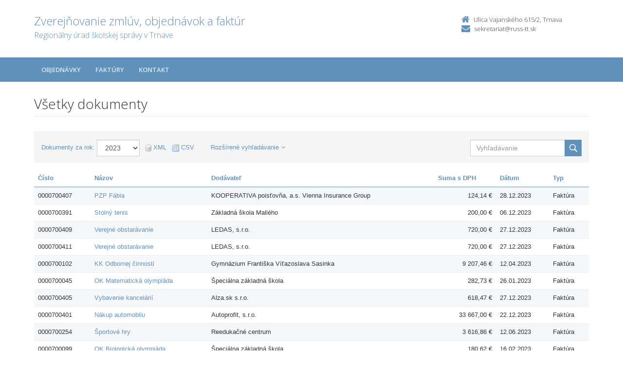

--- FILE ---
content_type: text/html; charset=UTF-8
request_url: https://crz.minedu.sk/regionalny-urad-skolskej-spravy-v-trnave/?&order=7&art_rok=2023&page=0
body_size: 5135
content:

<!DOCTYPE html>
<!--[if lt IE 7 ]><html class="ie ie6 no-js" lang="sk"> <![endif]-->
<!--[if IE 7 ]><html class="ie ie7 no-js" lang="sk"> <![endif]-->
<!--[if IE 8 ]><html class="ie ie8 no-js" lang="sk"> <![endif]-->
<!--[if IE 9 ]><html class="ie ie9 no-js" lang="sk"> <![endif]-->
<!--[if (gte IE 10)|!(IE)]><!--><html class="no-js" lang="sk"> <!--<![endif]-->
<head>
<meta charset="utf-8" />
<meta name="generator" content="SysCom Content Management System (www.syscom.sk)" />
<meta name="viewport" content="width=device-width, initial-scale=1, shrink-to-fit=no" />
<link href="/include/plugins/bootstrap/css/bootstrap.min.css" type="text/css" rel="stylesheet" />
<link href="/include/plugins/font-awesome/css/font-awesome.min.css" type="text/css" rel="stylesheet" />
<link href="/include/styles.css" type="text/css" rel="stylesheet" />
<link href="/include/forms.css" type="text/css" rel="stylesheet" />
<link href="/include/custom.css" type="text/css" rel="stylesheet" />
<link href="/include/cols.css" type="text/css" rel="stylesheet" />
<link href="/include/datepicker/datepicker.css" type="text/css" rel="stylesheet" />
<title>Regionálny úrad školskej správy v Trnave | Zverejňovanie</title>
<link href='//fonts.googleapis.com/css?family=Open+Sans:300,400,600,700&subset=latin,latin-ext' rel='stylesheet' type='text/css'>     
<!--[if lt IE 9]>
      <script src="//oss.maxcdn.com/libs/html5shiv/3.7.0/html5shiv.js"></script>
      <script src="//oss.maxcdn.com/libs/respond.js/1.4.2/respond.min.js"></script>
    <![endif]-->
<script type="text/javascript" src="/include/plugins/jquery-1.10.2.min.js"></script>
<script type="text/javascript" src="/include/plugins/jquery-migrate-1.2.1.min.js"></script>
<script type="text/javascript" src="/include/plugins/bootstrap/js/bootstrap.min.js"></script>
<script type="text/javascript" src="/include/plugins/bootstrap-hover-dropdown.min.js"></script>
<script type="text/javascript" src="/include/plugins/back-to-top.js"></script>
<script type="text/javascript" src="/include/plugins/jquery-placeholder/jquery.placeholder.js"></script>
<script type="text/javascript" src="/include/plugins/jflickrfeed/jflickrfeed.min.js"></script>
<script type="text/javascript" src="/include/main.js"></script>
<script type="text/javascript" src="/include/scripts.js"></script>
<script type="text/javascript" src="/include/datepicker/jquery.ui.core.js"></script>
<script type="text/javascript" src="/include/datepicker/jquery.ui.datepicker.js"></script>
<script type="text/javascript" src="/libs/js/frm/date.js"></script>
<script type="text/javascript" src="/libs/js/zmluva_auto.js"></script>
<script type="text/javascript">
$(document).ready(function(){
if (history.length > 0) {
  $('.butback a').bind('click',function(){history.back();});
} else {
  $('.butback').hide();
}
});
</script>
</head>
<body class="<?php echo 'art-'.$this->art->ID; ?>">
    <div class="wrapper">
        <!-- ******HEADER****** --> 
        <header class="header">
            <div class="header-main container">
                <h1 class="logo col-md-9 col-sm-9">
    <a href="/regionalny-urad-skolskej-spravy-v-trnave/">
        
        <span class="nazov pull-left">Zverejňovanie zmlúv, objednávok a faktúr <span class="inst">Regionálny úrad školskej správy v Trnave<span></span>
    </a>
</h1><!--//logo-->           
<div class="info col-md-3 col-sm-3">
   <div class="contact pull-right">
        <p class="phone"><i class="fa fa-home"></i>Ulica Vajanského 615/2, Trnava</p> 
        <p class="email"><i class="fa fa-envelope"></i><a href="mailto:sekretariat@russ-tt.sk">sekretariat@russ-tt.sk</a></p>
    </div><!--//contact-->
</div><!--//info-->
            </div><!--//header-main-->
        </header><!--//header-->
        
        <!-- ******NAV****** -->
        <nav class="main-nav" role="navigation">
            <div class="container">
                <div class="navbar-header">
                    <button class="navbar-toggle" type="button" data-toggle="collapse" data-target="#navbar-collapse">
                        <span class="sr-only">Toggle navigation</span>
                        <span class="icon-bar"></span>
                        <span class="icon-bar"></span>
                        <span class="icon-bar"></span>
                    </button><!--//nav-toggle-->
                </div><!--//navbar-header-->            
                <div class="navbar-collapse collapse" id="navbar-collapse">
                    <ul class="nav navbar-nav">
                        <li class="nav-item"><a href="/117220-sk/regionalny-urad-skolskej-spravy-v-bratislave/objednavky/" class="sel0">Objednávky</a></li><li class="nav-item"><a href="/117220-sk/regionalny-urad-skolskej-spravy-v-bratislave/faktury/" class="sel0">Faktúry</a></li>
                        
                        
                        <li class="nav-item"><a href="/117220-sk/regionalny-urad-skolskej-spravy-v-bratislave/kontakt/">Kontakt</a></li>
                    </ul><!--//nav-->
                </div><!--//navabr-collapse-->
            </div><!--//container-->
        </nav><!--//main-nav-->
         <!-- ******CONTENT****** --> 
        <div class="content container">
            <div class="page-wrapper">
                               <div class="page-content">
                    <div class="row page-row">
                        <div class="courses-wrapper col-md-12">  
<header class="page-heading clearfix">
    <h1 class="heading-title pull-left">Všetky dokumenty</h1>
</header> 

<div class="course-list-header box clearfix">   
            <div class="summary pull-left form-inline">
                    <label for="filter-year">Dokumenty za rok:</label>
                    <select class="form-control fld widthx" name="art_rok"onchange="var h=this.value; var z=''; var f='art_rok'; var p=h.substr(0,1); if (p=='+'){z='_od';h=h.substr(1,h.length)}; if (p=='-'){z='_do';h=h.substr(1,h.length)}; if (p=='_'){f='0';h=h.substr(1,h.length)};if (p=='*'){f='';h=h.substr(1,h.length)}; var linka='/regionalny-urad-skolskej-spravy-v-trnave/?&amp;order=7&'+f+z+'='+h;document.location=linka;return false;"><option value="0">Všetky</option><option value="2022">2022</option><option value="2023" selected="selected">2023</option><option value="2024">2024</option><option value="2025">2025</option></select>
                    <div class="export">
                        <span class="separ">&nbsp;</span>
<a class="ico-xml direct" target="_blank" href="/regionalny-urad-skolskej-spravy-v-trnave/?export=xml&amp;order=7&amp;art_rok=2023"><img src="/images/ico-xml.png" alt="" /> <span>XML</span></a>
<span class="separ">&nbsp;</span>
<a class="ico-csv direct" target="_blank" href="/regionalny-urad-skolskej-spravy-v-trnave/?export=csv&amp;order=7&amp;art_rok=2023"><img src="/images/ico-csv.png" alt="" /> <span>CSV</span></a>
                    </div>
                    <a href="#" class="fullSearch">Rozšírené vyhľadávanie<i class="fa fa-angle-down"></i></a>
            </div>
            <div class="sort pull-right">                                
                <div class="search-box" data-order="{eval6}">
                    <form action="/regionalny-urad-skolskej-spravy-v-trnave/" method="get" class="form-inline"><input class="form-control fld width1" type="text" name="search" value="" /><input type="submit" name="hladat" value="Hľadať" /></form>

                </div>        
            </div><!--//sort-->
            <div class="pull-right search-form">
                <h2>Rozšírené vyhľadávanie</h2>
                <form id="frm_filter_3" action="/regionalny-urad-skolskej-spravy-v-trnave/" method="get" class="sc_frm form-horizontal sc_frm_basic" data-bsc="12" data-bsc-label="3" data-bsc-control="9"><div class="form-group fld_nazov">
    <div class="col-sm-3 col-md-2  control-label">
        <label  for="frm_filter_3_nazov">Číslo:</label>
    </div>
    <div class="col-sm-9 col-md-10">
        <input class="form-control fld width4" type="text" name="nazov" value="" maxlength="255" id="frm_filter_3_nazov" />
        
    </div>
</div>
<div class="form-group fld_art_predmet">
    <div class="col-sm-3 col-md-2  control-label">
        <label for="filterFrm_art_predmet">Predmet plnenia:</label>
    </div>
    <div class="col-sm-9 col-md-10 ">
        <input class="form-control fld width1" type="text" name="art_predmet" value="" maxlength="255" id="frm_filter_3_art_predmet" />
        
    </div>
</div>
<div class="form-group fld_art_dod_nazov">
    <div class="col-sm-3 col-md-2 control-label">
        <label for="filterFrm_art_dod_nazov">Dodávateľ:</label>
    </div>
    <div class="col-sm-9 col-md-10 ">
        <input class="form-control fld width1" type="text" name="art_dod_nazov" value="" maxlength="255" id="frm_filter_3_art_dod_nazov" />
        
    </div>
</div>
<div class="form-group fld_art_dod_ico">
    <div class="col-sm-3 col-md-2 control-label">
        <label  for="frm_filter_3_art_dod_ico">IČO:</label>
    </div>
    <div class="col-sm-9 col-md-10 ">
        <input class="form-control fld width2" type="text" name="art_dod_ico" value="" maxlength="255" id="frm_filter_3_art_dod_ico" />
        
    </div>
</div>
<!--
<div class="form-group [art_kategoria,3]">
    <div class="col-sm-3 col-md-2 control-label">
        [art_kategoria,1]
    </div>
    <div class="col-sm-9 col-md-10 ">
        [art_kategoria]
        [art_kategoria,2]
    </div>
</div>
-->
<div class="form-group [art_datum,3]">
    <div class="col-sm-3 col-md-2  control-label">
        <label>Dátum:</label>
    </div>
    <div class="col-sm-9 col-md-10">
         <div class="row">
            <div class="col-sm-2">
                <label>od:</label>
                <input class="form-control fld width5 scd_date" type="text" name="art_datum_od" value="" maxlength="15" id="frm_filter_3_art_datum_od" />
            </div>
            <div class="col-sm-2">
                <label>do:</label>
                <input class="form-control fld width5 scd_date" type="text" name="art_datum_do" value="" maxlength="15" id="frm_filter_3_art_datum_do" />
            </div>
        </div>
    </div>
</div>
<div class="form-group [art_suma,3]">
    <div class="col-sm-3 col-md-2  control-label">
        <label>Celková hodnota:</label>
    </div>
    <div class="col-sm-9 col-md-10 ">
        <div class="row">
            <div class="col-sm-2">
                <label>od:</label>
                <input class="form-control fld width5" type="text" name="art_suma_od" value="" maxlength="15" id="frm_filter_3_art_suma_od" />
            </div>
            <div class="col-sm-2">
                <label>do:</label>
                <input class="form-control fld width5" type="text" name="art_suma_do" value="" maxlength="15" id="frm_filter_3_art_suma_do" />
            </div>
        </div>
    </div>
</div>
<input id="frm_filter_3_ID" type="hidden" name="ID" value="117220" /><div class="row form-group frmbutbg"><div class="col-sm-12"><button id="frm_filter_3_odoslat" class="btn btn-custom button0" type="submit" name="odoslat" value="Hľadať"  >Hľadať</button></div></div><input id="frm_filter_3_frm_id_frm_filter_3" type="hidden" name="frm_id_frm_filter_3" value="6970b46ebce2e" /></form>
            </div>
        </div>
<div class="list-kat col-1 col-3 col-7 col-9 col-12 col-19">
    <div class="table-responsive">

<table class="table table-striped table-responsive">
<thead>
   <tr>
    <th class="list-cislo"><a href="/regionalny-urad-skolskej-spravy-v-trnave/?order=1&amp;art_rok=2023">Číslo</a></th>
    <th class="list-predmet"><a href="/regionalny-urad-skolskej-spravy-v-trnave/?order=19&amp;art_rok=2023">Názov</a></th>     
    <th class="list-obs-nazov"><a href="/regionalny-urad-skolskej-spravy-v-trnave/?order=8&amp;art_rok=2023">Obstarávateľ&nbsp;<i class="fa fa-caret-up"></i></a></th>
    <th class="list-obs-ico"><a href="/regionalny-urad-skolskej-spravy-v-trnave/?order=9&amp;art_rok=2023">IČO Obs.</a></th>
    <th class="list-dod-nazov"><a href="/regionalny-urad-skolskej-spravy-v-trnave/?order=11&amp;art_rok=2023">Dodávateľ</a></th>
    <th class="list-dod-ico"><a href="/regionalny-urad-skolskej-spravy-v-trnave/?order=13&amp;art_rok=2023">IČO Dod.</a></th>
    <th class="list-kat"><a href="/regionalny-urad-skolskej-spravy-v-trnave/?order=17&amp;art_rok=2023">Kategória</a></th>
    <th class="list-suma"><a href="/regionalny-urad-skolskej-spravy-v-trnave/?order=27&amp;art_rok=2023">Suma s DPH</a></th>
    <th class="list-datum"><a href="/regionalny-urad-skolskej-spravy-v-trnave/?order=21&amp;art_rok=2023">Dátum</a></th>   
    <th class="list-datum-ucinnost"><a href="/regionalny-urad-skolskej-spravy-v-trnave/?order=23&amp;art_rok=2023">Dátum účinnosti</a></th>
    <th class="list-datum-plat-do"><a href="/regionalny-urad-skolskej-spravy-v-trnave/?order=25&amp;art_rok=2023">Dátum platnosti</a></th>
    <th class="list-datum-zver"><a href="/regionalny-urad-skolskej-spravy-v-trnave/?order=43&amp;art_rok=2023">Dátum zverejnenia</a></th>
    <th class="list-pod-meno"><a href="/regionalny-urad-skolskej-spravy-v-trnave/?order=45&amp;art_rok=2023">Dokument podpísal</a></th>
    <th class="list-pod-funkcia"><a href="/regionalny-urad-skolskej-spravy-v-trnave/?order=47&amp;art_rok=2023">Funkcia</a></th>
    <th class="list-typ"><a href="/regionalny-urad-skolskej-spravy-v-trnave/?order=53&amp;art_rok=2023">Typ</a></td>
   </tr>
</thead>
<tbody><tr>
    <td class="list-cislo">0000700407</td>
    <td class="list-predmet"><a href="/117220-sk/regionalny-urad-skolskej-spravy-v-bratislave/faktury/0000700407/" title="Zobraziť detail pre PZP Fábia">PZP Fábia</a></td>     
    <td class="list-obs-nazov">Regionálny úrad školskej správy v Trnave</td>
    <td class="list-obs-ico">54130531</td>
    <td class="list-dod-nazov">KOOPERATIVA poisťovňa, a.s. Vienna Insurance Group</td>
    <td class="list-dod-ico">00585441</td>
    <td class="list-kat"></td>
    <td class="list-suma">124,14 €</td>
    <td class="list-datum">28.12.2023</td>   
    <td class="list-datum-ucinnost"></td>
    <td class="list-datum-plat-do">29.12.2023</td>
    <td class="list-datum-zver">31.01.2024</td>
    <td class="list-pod-meno"></td>
    <td class="list-pod-funkcia"></td>
    <td class="list-typ">Faktúra</td>
</tr><tr>
    <td class="list-cislo">0000700391</td>
    <td class="list-predmet"><a href="/117220-sk/regionalny-urad-skolskej-spravy-v-bratislave/faktury/0000700391/" title="Zobraziť detail pre Stolný tenis">Stolný tenis</a></td>     
    <td class="list-obs-nazov">Regionálny úrad školskej správy v Trnave</td>
    <td class="list-obs-ico">54130531</td>
    <td class="list-dod-nazov">Základná škola Mallého</td>
    <td class="list-dod-ico">37838504</td>
    <td class="list-kat"></td>
    <td class="list-suma">200,00 €</td>
    <td class="list-datum">06.12.2023</td>   
    <td class="list-datum-ucinnost"></td>
    <td class="list-datum-plat-do">31.12.2023</td>
    <td class="list-datum-zver">31.01.2024</td>
    <td class="list-pod-meno"></td>
    <td class="list-pod-funkcia"></td>
    <td class="list-typ">Faktúra</td>
</tr><tr>
    <td class="list-cislo">0000700409</td>
    <td class="list-predmet"><a href="/117220-sk/regionalny-urad-skolskej-spravy-v-bratislave/faktury/0000700409/" title="Zobraziť detail pre Verejné obstarávanie">Verejné obstarávanie</a></td>     
    <td class="list-obs-nazov">Regionálny úrad školskej správy v Trnave</td>
    <td class="list-obs-ico">54130531</td>
    <td class="list-dod-nazov">LEDAS, s.r.o.</td>
    <td class="list-dod-ico">35886609</td>
    <td class="list-kat"></td>
    <td class="list-suma">720,00 €</td>
    <td class="list-datum">27.12.2023</td>   
    <td class="list-datum-ucinnost"></td>
    <td class="list-datum-plat-do">31.12.2023</td>
    <td class="list-datum-zver">31.01.2024</td>
    <td class="list-pod-meno"></td>
    <td class="list-pod-funkcia"></td>
    <td class="list-typ">Faktúra</td>
</tr><tr>
    <td class="list-cislo">0000700411</td>
    <td class="list-predmet"><a href="/117220-sk/regionalny-urad-skolskej-spravy-v-bratislave/faktury/0000700411/" title="Zobraziť detail pre Verejné obstarávanie">Verejné obstarávanie</a></td>     
    <td class="list-obs-nazov">Regionálny úrad školskej správy v Trnave</td>
    <td class="list-obs-ico">54130531</td>
    <td class="list-dod-nazov">LEDAS, s.r.o.</td>
    <td class="list-dod-ico">35886609</td>
    <td class="list-kat"></td>
    <td class="list-suma">720,00 €</td>
    <td class="list-datum">27.12.2023</td>   
    <td class="list-datum-ucinnost"></td>
    <td class="list-datum-plat-do">26.01.2024</td>
    <td class="list-datum-zver">31.01.2024</td>
    <td class="list-pod-meno"></td>
    <td class="list-pod-funkcia"></td>
    <td class="list-typ">Faktúra</td>
</tr><tr>
    <td class="list-cislo">0000700102</td>
    <td class="list-predmet"><a href="/137650-sk/117220-sk/regionalny-urad-skolskej-spravy-v-bratislave/faktury/0000700102/" title="Zobraziť detail pre KK Odbornej činnosti">KK Odbornej činnosti</a></td>     
    <td class="list-obs-nazov">Regionálny úrad školskej správy v Trnave</td>
    <td class="list-obs-ico">54130531</td>
    <td class="list-dod-nazov">Gymnázium Františka Víťazoslava Sasinka</td>
    <td class="list-dod-ico">00160369</td>
    <td class="list-kat"></td>
    <td class="list-suma">9 207,46 €</td>
    <td class="list-datum">12.04.2023</td>   
    <td class="list-datum-ucinnost"></td>
    <td class="list-datum-plat-do">31.12.2023</td>
    <td class="list-datum-zver">31.01.2024</td>
    <td class="list-pod-meno"></td>
    <td class="list-pod-funkcia"></td>
    <td class="list-typ">Faktúra</td>
</tr><tr>
    <td class="list-cislo">0000700045</td>
    <td class="list-predmet"><a href="/137649-sk/117220-sk/regionalny-urad-skolskej-spravy-v-bratislave/faktury/0000700045/" title="Zobraziť detail pre OK Matematická olympiáda">OK Matematická olympiáda</a></td>     
    <td class="list-obs-nazov">Regionálny úrad školskej správy v Trnave</td>
    <td class="list-obs-ico">54130531</td>
    <td class="list-dod-nazov">Špeciálna základná škola</td>
    <td class="list-dod-ico">35629983</td>
    <td class="list-kat"></td>
    <td class="list-suma">282,73 €</td>
    <td class="list-datum">26.01.2023</td>   
    <td class="list-datum-ucinnost"></td>
    <td class="list-datum-plat-do">31.12.2023</td>
    <td class="list-datum-zver">31.01.2024</td>
    <td class="list-pod-meno"></td>
    <td class="list-pod-funkcia"></td>
    <td class="list-typ">Faktúra</td>
</tr><tr>
    <td class="list-cislo">0000700405</td>
    <td class="list-predmet"><a href="/117220-sk/regionalny-urad-skolskej-spravy-v-bratislave/faktury/0000700405/" title="Zobraziť detail pre Vybavenie kancelárií">Vybavenie kancelárií</a></td>     
    <td class="list-obs-nazov">Regionálny úrad školskej správy v Trnave</td>
    <td class="list-obs-ico">54130531</td>
    <td class="list-dod-nazov">Alza.sk s.r.o.</td>
    <td class="list-dod-ico">36562939</td>
    <td class="list-kat"></td>
    <td class="list-suma">618,47 €</td>
    <td class="list-datum">27.12.2023</td>   
    <td class="list-datum-ucinnost"></td>
    <td class="list-datum-plat-do">29.12.2023</td>
    <td class="list-datum-zver">31.01.2024</td>
    <td class="list-pod-meno"></td>
    <td class="list-pod-funkcia"></td>
    <td class="list-typ">Faktúra</td>
</tr><tr>
    <td class="list-cislo">0000700401</td>
    <td class="list-predmet"><a href="/117220-sk/regionalny-urad-skolskej-spravy-v-bratislave/faktury/0000700401/" title="Zobraziť detail pre Nákup automobilu">Nákup automobilu</a></td>     
    <td class="list-obs-nazov">Regionálny úrad školskej správy v Trnave</td>
    <td class="list-obs-ico">54130531</td>
    <td class="list-dod-nazov">Autoprofit, s.r.o.</td>
    <td class="list-dod-ico">36239763</td>
    <td class="list-kat"></td>
    <td class="list-suma">33 667,00 €</td>
    <td class="list-datum">22.12.2023</td>   
    <td class="list-datum-ucinnost"></td>
    <td class="list-datum-plat-do">31.12.2023</td>
    <td class="list-datum-zver">31.01.2024</td>
    <td class="list-pod-meno"></td>
    <td class="list-pod-funkcia"></td>
    <td class="list-typ">Faktúra</td>
</tr><tr>
    <td class="list-cislo">0000700254</td>
    <td class="list-predmet"><a href="/137645-sk/117220-sk/regionalny-urad-skolskej-spravy-v-bratislave/faktury/0000700254/" title="Zobraziť detail pre Športové hry">Športové hry</a></td>     
    <td class="list-obs-nazov">Regionálny úrad školskej správy v Trnave</td>
    <td class="list-obs-ico">54130531</td>
    <td class="list-dod-nazov">Reedukačné centrum</td>
    <td class="list-dod-ico">00163317</td>
    <td class="list-kat"></td>
    <td class="list-suma">3 616,86 €</td>
    <td class="list-datum">12.06.2023</td>   
    <td class="list-datum-ucinnost"></td>
    <td class="list-datum-plat-do">31.12.2023</td>
    <td class="list-datum-zver">31.01.2024</td>
    <td class="list-pod-meno"></td>
    <td class="list-pod-funkcia"></td>
    <td class="list-typ">Faktúra</td>
</tr><tr>
    <td class="list-cislo">0000700099</td>
    <td class="list-predmet"><a href="/137643-sk/117220-sk/regionalny-urad-skolskej-spravy-v-bratislave/faktury/0000700099/" title="Zobraziť detail pre OK Biologická olympiáda">OK Biologická olympiáda</a></td>     
    <td class="list-obs-nazov">Regionálny úrad školskej správy v Trnave</td>
    <td class="list-obs-ico">54130531</td>
    <td class="list-dod-nazov">Špeciálna základná škola</td>
    <td class="list-dod-ico">35629983</td>
    <td class="list-kat"></td>
    <td class="list-suma">180,62 €</td>
    <td class="list-datum">16.02.2023</td>   
    <td class="list-datum-ucinnost"></td>
    <td class="list-datum-plat-do">31.12.2023</td>
    <td class="list-datum-zver">31.01.2024</td>
    <td class="list-pod-meno"></td>
    <td class="list-pod-funkcia"></td>
    <td class="list-typ">Faktúra</td>
</tr><tr>
    <td class="list-cislo">0000700382</td>
    <td class="list-predmet"><a href="/117220-sk/regionalny-urad-skolskej-spravy-v-bratislave/faktury/0000700382/" title="Zobraziť detail pre Tepovanie">Tepovanie</a></td>     
    <td class="list-obs-nazov">Regionálny úrad školskej správy v Trnave</td>
    <td class="list-obs-ico">54130531</td>
    <td class="list-dod-nazov">Majsterko</td>
    <td class="list-dod-ico">52056686</td>
    <td class="list-kat"></td>
    <td class="list-suma">500,00 €</td>
    <td class="list-datum">11.12.2023</td>   
    <td class="list-datum-ucinnost"></td>
    <td class="list-datum-plat-do">31.12.2023</td>
    <td class="list-datum-zver">31.01.2024</td>
    <td class="list-pod-meno"></td>
    <td class="list-pod-funkcia"></td>
    <td class="list-typ">Faktúra</td>
</tr><tr>
    <td class="list-cislo">0000700406</td>
    <td class="list-predmet"><a href="/117220-sk/regionalny-urad-skolskej-spravy-v-bratislave/faktury/0000700406/" title="Zobraziť detail pre PZP Superb">PZP Superb</a></td>     
    <td class="list-obs-nazov">Regionálny úrad školskej správy v Trnave</td>
    <td class="list-obs-ico">54130531</td>
    <td class="list-dod-nazov">KOOPERATIVA poisťovňa, a.s. Vienna Insurance Group</td>
    <td class="list-dod-ico">00585441</td>
    <td class="list-kat"></td>
    <td class="list-suma">194,04 €</td>
    <td class="list-datum">28.12.2023</td>   
    <td class="list-datum-ucinnost"></td>
    <td class="list-datum-plat-do">29.12.2023</td>
    <td class="list-datum-zver">31.01.2024</td>
    <td class="list-pod-meno"></td>
    <td class="list-pod-funkcia"></td>
    <td class="list-typ">Faktúra</td>
</tr><tr>
    <td class="list-cislo">0000700154</td>
    <td class="list-predmet"><a href="/137639-sk/117220-sk/regionalny-urad-skolskej-spravy-v-bratislave/faktury/0000700154/" title="Zobraziť detail pre KK stolný tenis">KK stolný tenis</a></td>     
    <td class="list-obs-nazov">Regionálny úrad školskej správy v Trnave</td>
    <td class="list-obs-ico">54130531</td>
    <td class="list-dod-nazov">Centrum voľného času TT</td>
    <td class="list-dod-ico">00350052</td>
    <td class="list-kat"></td>
    <td class="list-suma">717,32 €</td>
    <td class="list-datum">31.03.2023</td>   
    <td class="list-datum-ucinnost"></td>
    <td class="list-datum-plat-do">31.12.2023</td>
    <td class="list-datum-zver">31.01.2024</td>
    <td class="list-pod-meno"></td>
    <td class="list-pod-funkcia"></td>
    <td class="list-typ">Faktúra</td>
</tr><tr>
    <td class="list-cislo">0000700018</td>
    <td class="list-predmet"><a href="/137637-sk/117220-sk/regionalny-urad-skolskej-spravy-v-bratislave/faktury/0000700018/" title="Zobraziť detail pre Dobropis v zmysle zmluvy">Dobropis v zmysle zmluvy</a></td>     
    <td class="list-obs-nazov">Regionálny úrad školskej správy v Trnave</td>
    <td class="list-obs-ico">54130531</td>
    <td class="list-dod-nazov">Ministerstvo vnútra SR</td>
    <td class="list-dod-ico">00151866</td>
    <td class="list-kat"></td>
    <td class="list-suma">119,86 €</td>
    <td class="list-datum">08.02.2023</td>   
    <td class="list-datum-ucinnost"></td>
    <td class="list-datum-plat-do">31.12.2023</td>
    <td class="list-datum-zver">31.01.2024</td>
    <td class="list-pod-meno"></td>
    <td class="list-pod-funkcia"></td>
    <td class="list-typ">Faktúra</td>
</tr><tr>
    <td class="list-cislo">0000700001</td>
    <td class="list-predmet"><a href="/137636-sk/117220-sk/regionalny-urad-skolskej-spravy-v-bratislave/faktury/0000700001/" title="Zobraziť detail pre PZP SMV oktavia">PZP SMV oktavia</a></td>     
    <td class="list-obs-nazov">Regionálny úrad školskej správy v Trnave</td>
    <td class="list-obs-ico">54130531</td>
    <td class="list-dod-nazov">KOOPERATIVA poisťovňa, a.s. Vienna Insurance Group</td>
    <td class="list-dod-ico">00585441</td>
    <td class="list-kat"></td>
    <td class="list-suma">135,73 €</td>
    <td class="list-datum">12.01.2023</td>   
    <td class="list-datum-ucinnost"></td>
    <td class="list-datum-plat-do">31.12.2023</td>
    <td class="list-datum-zver">31.01.2024</td>
    <td class="list-pod-meno"></td>
    <td class="list-pod-funkcia"></td>
    <td class="list-typ">Faktúra</td>
</tr><tr>
    <td class="list-cislo">0000700372</td>
    <td class="list-predmet"><a href="/117220-sk/regionalny-urad-skolskej-spravy-v-bratislave/faktury/0000700372/" title="Zobraziť detail pre Stolný tenis">Stolný tenis</a></td>     
    <td class="list-obs-nazov">Regionálny úrad školskej správy v Trnave</td>
    <td class="list-obs-ico">54130531</td>
    <td class="list-dod-nazov">Centrum voľného času TT</td>
    <td class="list-dod-ico">00350052</td>
    <td class="list-kat"></td>
    <td class="list-suma">188,70 €</td>
    <td class="list-datum">07.12.2023</td>   
    <td class="list-datum-ucinnost"></td>
    <td class="list-datum-plat-do">22.12.2023</td>
    <td class="list-datum-zver">29.12.2023</td>
    <td class="list-pod-meno"></td>
    <td class="list-pod-funkcia"></td>
    <td class="list-typ">Faktúra</td>
</tr><tr>
    <td class="list-cislo">0000700343</td>
    <td class="list-predmet"><a href="/117220-sk/regionalny-urad-skolskej-spravy-v-bratislave/faktury/0000700343/" title="Zobraziť detail pre Celoštátne hry">Celoštátne hry</a></td>     
    <td class="list-obs-nazov">Regionálny úrad školskej správy v Trnave</td>
    <td class="list-obs-ico">54130531</td>
    <td class="list-dod-nazov">Reedukačné centrum</td>
    <td class="list-dod-ico">00163317</td>
    <td class="list-kat"></td>
    <td class="list-suma">3 493,56 €</td>
    <td class="list-datum">12.06.2023</td>   
    <td class="list-datum-ucinnost"></td>
    <td class="list-datum-plat-do">22.12.2023</td>
    <td class="list-datum-zver">29.12.2023</td>
    <td class="list-pod-meno"></td>
    <td class="list-pod-funkcia"></td>
    <td class="list-typ">Faktúra</td>
</tr><tr>
    <td class="list-cislo">0000700398</td>
    <td class="list-predmet"><a href="/117220-sk/regionalny-urad-skolskej-spravy-v-bratislave/faktury/0000700398/" title="Zobraziť detail pre Montáž podlahových krytín">Montáž podlahových krytín</a></td>     
    <td class="list-obs-nazov">Regionálny úrad školskej správy v Trnave</td>
    <td class="list-obs-ico">54130531</td>
    <td class="list-dod-nazov">JUTEX SLOVAKIA, s.r.o.</td>
    <td class="list-dod-ico">36250643</td>
    <td class="list-kat"></td>
    <td class="list-suma">6 987,17 €</td>
    <td class="list-datum">21.12.2023</td>   
    <td class="list-datum-ucinnost"></td>
    <td class="list-datum-plat-do">22.12.2023</td>
    <td class="list-datum-zver">29.12.2023</td>
    <td class="list-pod-meno"></td>
    <td class="list-pod-funkcia"></td>
    <td class="list-typ">Faktúra</td>
</tr><tr>
    <td class="list-cislo">0000700370</td>
    <td class="list-predmet"><a href="/117220-sk/regionalny-urad-skolskej-spravy-v-bratislave/faktury/0000700370/" title="Zobraziť detail pre Olympiáda SJL">Olympiáda SJL</a></td>     
    <td class="list-obs-nazov">Regionálny úrad školskej správy v Trnave</td>
    <td class="list-obs-ico">54130531</td>
    <td class="list-dod-nazov">Centrum voľného času TT</td>
    <td class="list-dod-ico">00350052</td>
    <td class="list-kat"></td>
    <td class="list-suma">717,92 €</td>
    <td class="list-datum">01.12.2023</td>   
    <td class="list-datum-ucinnost"></td>
    <td class="list-datum-plat-do">22.12.2023</td>
    <td class="list-datum-zver">29.12.2023</td>
    <td class="list-pod-meno"></td>
    <td class="list-pod-funkcia"></td>
    <td class="list-typ">Faktúra</td>
</tr><tr>
    <td class="list-cislo">0000700363</td>
    <td class="list-predmet"><a href="/117220-sk/regionalny-urad-skolskej-spravy-v-bratislave/faktury/0000700363/" title="Zobraziť detail pre Technická olympiáda">Technická olympiáda</a></td>     
    <td class="list-obs-nazov">Regionálny úrad školskej správy v Trnave</td>
    <td class="list-obs-ico">54130531</td>
    <td class="list-dod-nazov">Centrum voľného času Dúha</td>
    <td class="list-dod-ico">37836676</td>
    <td class="list-kat"></td>
    <td class="list-suma">302,70 €</td>
    <td class="list-datum">24.11.2023</td>   
    <td class="list-datum-ucinnost"></td>
    <td class="list-datum-plat-do">22.12.2023</td>
    <td class="list-datum-zver">29.12.2023</td>
    <td class="list-pod-meno"></td>
    <td class="list-pod-funkcia"></td>
    <td class="list-typ">Faktúra</td>
</tr></tbody>
</table>
</div>
<nav role="navigation" aria-label="Strankovanie"><ul class="pagination justify-content-center"><li class="page-item active" aria-current="true"><span class="page-link">1<span class="sr-only"> Aktualna-stranka 1</span></span></li> <li class="page-item"><a class="page-link" href="/regionalny-urad-skolskej-spravy-v-trnave/?&amp;order=7&amp;art_rok=2023&amp;page=1" aria-label="Stranka 2">2</a></li> <li class="page-item"><a class="page-link" href="/regionalny-urad-skolskej-spravy-v-trnave/?&amp;order=7&amp;art_rok=2023&amp;page=2" aria-label="Stranka 3">3</a></li> <li class="page-item"><a class="page-link" href="/regionalny-urad-skolskej-spravy-v-trnave/?&amp;order=7&amp;art_rok=2023&amp;page=3" aria-label="Stranka 4">4</a></li> <li class="page-item"><a class="page-link" href="/regionalny-urad-skolskej-spravy-v-trnave/?&amp;order=7&amp;art_rok=2023&amp;page=4" aria-label="Stranka 5">5</a></li> <li class="page-item"><a class="page-link" href="/regionalny-urad-skolskej-spravy-v-trnave/?&amp;order=7&amp;art_rok=2023&amp;page=5" aria-label="Stranka 6">6</a></li> <li class="page-item"><a class="page-link" href="/regionalny-urad-skolskej-spravy-v-trnave/?&amp;order=7&amp;art_rok=2023&amp;page=6" aria-label="Stranka 7">7</a></li> <li class="page-item"><a class="page-link" href="/regionalny-urad-skolskej-spravy-v-trnave/?&amp;order=7&amp;art_rok=2023&amp;page=7" aria-label="Stranka 8">8</a></li> <li class="page-item"><a class="page-link" href="/regionalny-urad-skolskej-spravy-v-trnave/?&amp;order=7&amp;art_rok=2023&amp;page=8" aria-label="Stranka 9">9</a></li> <li class="page-item"><a class="page-link" href="/regionalny-urad-skolskej-spravy-v-trnave/?&amp;order=7&amp;art_rok=2023&amp;page=9" aria-label="Stranka 10">10</a></li> <li class="page-item"><a class="page-link" href="/regionalny-urad-skolskej-spravy-v-trnave/?&amp;order=7&amp;art_rok=2023&amp;page=10" aria-label="Stranka 11">11</a></li><li class="page-item"><a class="page-link page-link---next" href="/regionalny-urad-skolskej-spravy-v-trnave/?&amp;order=7&amp;art_rok=2023&amp;page=1" aria-label="Nasledujuca-strana"><span aria-hidden="true">&raquo;</span></a></li></ul></nav>
</div>
</div>
</div><!--//page-row-->
                </div><!--//page-content-->
</div><!--//page--> 
        </div><!--//content-->
    </div><!--//wrapper-->
 <!-- ******FOOTER****** --> 
    <footer class="footer">
        <div class="bottom-bar">
            <div class="container">
                <div class="row">
                    <small class="copyright col-md-6 col-sm-12 col-xs-12">Copyright &copy; 2015 Zverejnovanie.sk | Všetky práva vyhradené</small>
                    <small class="createdby col-md-6 col-sm-12 col-xs-12 pull-right"><a href="https://www.aglo.sk/">Tvroba stránok</a> - Aglo Solutions | <a href="https://www.syscom.sk/">Redakčný systém</a> - SysCom</small>
                </div><!--//row-->
            </div><!--//container-->
        </div><!--//bottom-bar-->
    </footer><!--//footer-->
</html>

